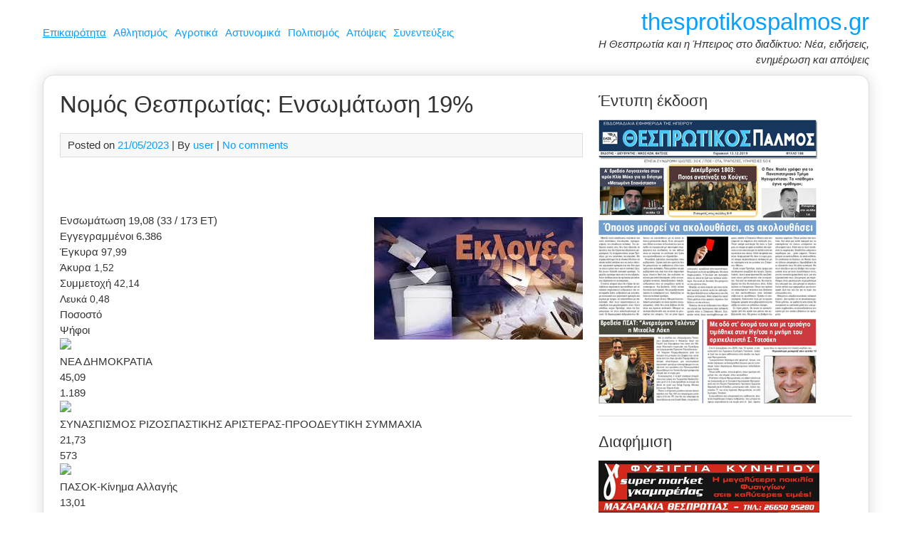

--- FILE ---
content_type: text/html; charset=UTF-8
request_url: https://www.thesprotikospalmos.gr/nomos-thesprotias-ensomatosi-19/
body_size: 18364
content:
<!DOCTYPE html><html dir="ltr" lang="el" prefix="og: https://ogp.me/ns#"><head><meta charset="UTF-8"><meta name="viewport" content="width=device-width, initial-scale=1"><link rel="profile" href="https://gmpg.org/xfn/11"><title>Νομός Θεσπρωτίας: Ενσωμάτωση 19% | thesprotikospalmos.gr</title><style>img:is([sizes="auto" i], [sizes^="auto," i]) { contain-intrinsic-size: 3000px 1500px }</style><meta name="description" content="Ενσωμάτωση 19,08 (33 / 173 ΕΤ) Εγγεγραμμένοι 6.386 Έγκυρα 97,99 Άκυρα 1,52 Συμμετοχή 42,14 Λευκά 0,48 Ποσοστό Ψήφοι ΝΕΑ ΔΗΜΟΚΡΑΤΙΑ 45,09 1.189 ΣΥΝΑΣΠΙΣΜΟΣ ΡΙΖΟΣΠΑΣΤΙΚΗΣ ΑΡΙΣΤΕΡΑΣ-ΠΡΟΟΔΕΥΤΙΚΗ ΣΥΜΜΑΧΙΑ 21,73 573 ΠΑΣΟΚ-Κίνημα Αλλαγής 13,01 343 ΚΟΜΜΟΥΝΙΣΤΙΚΟ ΚΟΜΜΑ ΕΛΛΑΔΑΣ 5,54 146 ΕΛΛΗΝΙΚΗ ΛΥΣΗ - ΚΥΡΙΑΚΟΣ ΒΕΛΟΠΟΥΛΟΣ 3,19 84 ΠΛΕΥΣΗ ΕΛΕΥΘΕΡΙΑΣ - ΖΩΗ ΚΩΝΣΤΑΝΤΟΠΟΥΛΟΥ 1,78 47 ΜέΡΑ25-ΣΥΜΜΑΧΙΑ ΓΙΑ ΤΗ ΡΗΞΗ 1,59 42 ΝΙΚΗ" /><meta name="robots" content="max-image-preview:large" /><meta name="author" content="user"/><link rel="canonical" href="https://www.thesprotikospalmos.gr/nomos-thesprotias-ensomatosi-19/" /><meta name="generator" content="All in One SEO (AIOSEO) 4.9.3" /><meta property="og:locale" content="el_GR" /><meta property="og:site_name" content="thesprotikospalmos.gr | Η Θεσπρωτία και η Ήπειρος στο διαδίκτυο: Νέα, ειδήσεις, ενημέρωση και απόψεις" /><meta property="og:type" content="article" /><meta property="og:title" content="Νομός Θεσπρωτίας: Ενσωμάτωση 19% | thesprotikospalmos.gr" /><meta property="og:description" content="Ενσωμάτωση 19,08 (33 / 173 ΕΤ) Εγγεγραμμένοι 6.386 Έγκυρα 97,99 Άκυρα 1,52 Συμμετοχή 42,14 Λευκά 0,48 Ποσοστό Ψήφοι ΝΕΑ ΔΗΜΟΚΡΑΤΙΑ 45,09 1.189 ΣΥΝΑΣΠΙΣΜΟΣ ΡΙΖΟΣΠΑΣΤΙΚΗΣ ΑΡΙΣΤΕΡΑΣ-ΠΡΟΟΔΕΥΤΙΚΗ ΣΥΜΜΑΧΙΑ 21,73 573 ΠΑΣΟΚ-Κίνημα Αλλαγής 13,01 343 ΚΟΜΜΟΥΝΙΣΤΙΚΟ ΚΟΜΜΑ ΕΛΛΑΔΑΣ 5,54 146 ΕΛΛΗΝΙΚΗ ΛΥΣΗ - ΚΥΡΙΑΚΟΣ ΒΕΛΟΠΟΥΛΟΣ 3,19 84 ΠΛΕΥΣΗ ΕΛΕΥΘΕΡΙΑΣ - ΖΩΗ ΚΩΝΣΤΑΝΤΟΠΟΥΛΟΥ 1,78 47 ΜέΡΑ25-ΣΥΜΜΑΧΙΑ ΓΙΑ ΤΗ ΡΗΞΗ 1,59 42 ΝΙΚΗ" /><meta property="og:url" content="https://www.thesprotikospalmos.gr/nomos-thesprotias-ensomatosi-19/" /><meta property="article:published_time" content="2023-05-21T17:04:23+00:00" /><meta property="article:modified_time" content="2023-05-21T17:04:23+00:00" /><meta name="twitter:card" content="summary" /><meta name="twitter:title" content="Νομός Θεσπρωτίας: Ενσωμάτωση 19% | thesprotikospalmos.gr" /><meta name="twitter:description" content="Ενσωμάτωση 19,08 (33 / 173 ΕΤ) Εγγεγραμμένοι 6.386 Έγκυρα 97,99 Άκυρα 1,52 Συμμετοχή 42,14 Λευκά 0,48 Ποσοστό Ψήφοι ΝΕΑ ΔΗΜΟΚΡΑΤΙΑ 45,09 1.189 ΣΥΝΑΣΠΙΣΜΟΣ ΡΙΖΟΣΠΑΣΤΙΚΗΣ ΑΡΙΣΤΕΡΑΣ-ΠΡΟΟΔΕΥΤΙΚΗ ΣΥΜΜΑΧΙΑ 21,73 573 ΠΑΣΟΚ-Κίνημα Αλλαγής 13,01 343 ΚΟΜΜΟΥΝΙΣΤΙΚΟ ΚΟΜΜΑ ΕΛΛΑΔΑΣ 5,54 146 ΕΛΛΗΝΙΚΗ ΛΥΣΗ - ΚΥΡΙΑΚΟΣ ΒΕΛΟΠΟΥΛΟΣ 3,19 84 ΠΛΕΥΣΗ ΕΛΕΥΘΕΡΙΑΣ - ΖΩΗ ΚΩΝΣΤΑΝΤΟΠΟΥΛΟΥ 1,78 47 ΜέΡΑ25-ΣΥΜΜΑΧΙΑ ΓΙΑ ΤΗ ΡΗΞΗ 1,59 42 ΝΙΚΗ" /> <script type="application/ld+json" class="aioseo-schema">{"@context":"https:\/\/schema.org","@graph":[{"@type":"Article","@id":"https:\/\/www.thesprotikospalmos.gr\/nomos-thesprotias-ensomatosi-19\/#article","name":"\u039d\u03bf\u03bc\u03cc\u03c2 \u0398\u03b5\u03c3\u03c0\u03c1\u03c9\u03c4\u03af\u03b1\u03c2: \u0395\u03bd\u03c3\u03c9\u03bc\u03ac\u03c4\u03c9\u03c3\u03b7 19% | thesprotikospalmos.gr","headline":"\u039d\u03bf\u03bc\u03cc\u03c2 \u0398\u03b5\u03c3\u03c0\u03c1\u03c9\u03c4\u03af\u03b1\u03c2: \u0395\u03bd\u03c3\u03c9\u03bc\u03ac\u03c4\u03c9\u03c3\u03b7 19%","author":{"@id":"https:\/\/www.thesprotikospalmos.gr\/author\/user\/#author"},"publisher":{"@id":"https:\/\/www.thesprotikospalmos.gr\/#organization"},"image":{"@type":"ImageObject","url":"https:\/\/www.thesprotikospalmos.gr\/wp-content\/uploads\/2023\/05\/ekl.jpg","width":293,"height":172},"datePublished":"2023-05-21T17:04:23+00:00","dateModified":"2023-05-21T17:04:23+00:00","inLanguage":"el","mainEntityOfPage":{"@id":"https:\/\/www.thesprotikospalmos.gr\/nomos-thesprotias-ensomatosi-19\/#webpage"},"isPartOf":{"@id":"https:\/\/www.thesprotikospalmos.gr\/nomos-thesprotias-ensomatosi-19\/#webpage"},"articleSection":"\u0395\u03c0\u03b9\u03ba\u03b1\u03b9\u03c1\u03cc\u03c4\u03b7\u03c4\u03b1, \u03a0\u03bf\u03bb\u03b9\u03c4\u03b9\u03ba\u03ae"},{"@type":"BreadcrumbList","@id":"https:\/\/www.thesprotikospalmos.gr\/nomos-thesprotias-ensomatosi-19\/#breadcrumblist","itemListElement":[{"@type":"ListItem","@id":"https:\/\/www.thesprotikospalmos.gr#listItem","position":1,"name":"Home","item":"https:\/\/www.thesprotikospalmos.gr","nextItem":{"@type":"ListItem","@id":"https:\/\/www.thesprotikospalmos.gr\/category\/epikairotita\/#listItem","name":"\u0395\u03c0\u03b9\u03ba\u03b1\u03b9\u03c1\u03cc\u03c4\u03b7\u03c4\u03b1"}},{"@type":"ListItem","@id":"https:\/\/www.thesprotikospalmos.gr\/category\/epikairotita\/#listItem","position":2,"name":"\u0395\u03c0\u03b9\u03ba\u03b1\u03b9\u03c1\u03cc\u03c4\u03b7\u03c4\u03b1","item":"https:\/\/www.thesprotikospalmos.gr\/category\/epikairotita\/","nextItem":{"@type":"ListItem","@id":"https:\/\/www.thesprotikospalmos.gr\/nomos-thesprotias-ensomatosi-19\/#listItem","name":"\u039d\u03bf\u03bc\u03cc\u03c2 \u0398\u03b5\u03c3\u03c0\u03c1\u03c9\u03c4\u03af\u03b1\u03c2: \u0395\u03bd\u03c3\u03c9\u03bc\u03ac\u03c4\u03c9\u03c3\u03b7 19%"},"previousItem":{"@type":"ListItem","@id":"https:\/\/www.thesprotikospalmos.gr#listItem","name":"Home"}},{"@type":"ListItem","@id":"https:\/\/www.thesprotikospalmos.gr\/nomos-thesprotias-ensomatosi-19\/#listItem","position":3,"name":"\u039d\u03bf\u03bc\u03cc\u03c2 \u0398\u03b5\u03c3\u03c0\u03c1\u03c9\u03c4\u03af\u03b1\u03c2: \u0395\u03bd\u03c3\u03c9\u03bc\u03ac\u03c4\u03c9\u03c3\u03b7 19%","previousItem":{"@type":"ListItem","@id":"https:\/\/www.thesprotikospalmos.gr\/category\/epikairotita\/#listItem","name":"\u0395\u03c0\u03b9\u03ba\u03b1\u03b9\u03c1\u03cc\u03c4\u03b7\u03c4\u03b1"}}]},{"@type":"Organization","@id":"https:\/\/www.thesprotikospalmos.gr\/#organization","name":"thesprotikospalmos.gr","description":"\u0397 \u0398\u03b5\u03c3\u03c0\u03c1\u03c9\u03c4\u03af\u03b1 \u03ba\u03b1\u03b9 \u03b7 \u0389\u03c0\u03b5\u03b9\u03c1\u03bf\u03c2 \u03c3\u03c4\u03bf \u03b4\u03b9\u03b1\u03b4\u03af\u03ba\u03c4\u03c5\u03bf: \u039d\u03ad\u03b1, \u03b5\u03b9\u03b4\u03ae\u03c3\u03b5\u03b9\u03c2, \u03b5\u03bd\u03b7\u03bc\u03ad\u03c1\u03c9\u03c3\u03b7 \u03ba\u03b1\u03b9 \u03b1\u03c0\u03cc\u03c8\u03b5\u03b9\u03c2","url":"https:\/\/www.thesprotikospalmos.gr\/"},{"@type":"Person","@id":"https:\/\/www.thesprotikospalmos.gr\/author\/user\/#author","url":"https:\/\/www.thesprotikospalmos.gr\/author\/user\/","name":"user"},{"@type":"WebPage","@id":"https:\/\/www.thesprotikospalmos.gr\/nomos-thesprotias-ensomatosi-19\/#webpage","url":"https:\/\/www.thesprotikospalmos.gr\/nomos-thesprotias-ensomatosi-19\/","name":"\u039d\u03bf\u03bc\u03cc\u03c2 \u0398\u03b5\u03c3\u03c0\u03c1\u03c9\u03c4\u03af\u03b1\u03c2: \u0395\u03bd\u03c3\u03c9\u03bc\u03ac\u03c4\u03c9\u03c3\u03b7 19% | thesprotikospalmos.gr","description":"\u0395\u03bd\u03c3\u03c9\u03bc\u03ac\u03c4\u03c9\u03c3\u03b7 19,08 (33 \/ 173 \u0395\u03a4) \u0395\u03b3\u03b3\u03b5\u03b3\u03c1\u03b1\u03bc\u03bc\u03ad\u03bd\u03bf\u03b9 6.386 \u0388\u03b3\u03ba\u03c5\u03c1\u03b1 97,99 \u0386\u03ba\u03c5\u03c1\u03b1 1,52 \u03a3\u03c5\u03bc\u03bc\u03b5\u03c4\u03bf\u03c7\u03ae 42,14 \u039b\u03b5\u03c5\u03ba\u03ac 0,48 \u03a0\u03bf\u03c3\u03bf\u03c3\u03c4\u03cc \u03a8\u03ae\u03c6\u03bf\u03b9 \u039d\u0395\u0391 \u0394\u0397\u039c\u039f\u039a\u03a1\u0391\u03a4\u0399\u0391 45,09 1.189 \u03a3\u03a5\u039d\u0391\u03a3\u03a0\u0399\u03a3\u039c\u039f\u03a3 \u03a1\u0399\u0396\u039f\u03a3\u03a0\u0391\u03a3\u03a4\u0399\u039a\u0397\u03a3 \u0391\u03a1\u0399\u03a3\u03a4\u0395\u03a1\u0391\u03a3-\u03a0\u03a1\u039f\u039f\u0394\u0395\u03a5\u03a4\u0399\u039a\u0397 \u03a3\u03a5\u039c\u039c\u0391\u03a7\u0399\u0391 21,73 573 \u03a0\u0391\u03a3\u039f\u039a-\u039a\u03af\u03bd\u03b7\u03bc\u03b1 \u0391\u03bb\u03bb\u03b1\u03b3\u03ae\u03c2 13,01 343 \u039a\u039f\u039c\u039c\u039f\u03a5\u039d\u0399\u03a3\u03a4\u0399\u039a\u039f \u039a\u039f\u039c\u039c\u0391 \u0395\u039b\u039b\u0391\u0394\u0391\u03a3 5,54 146 \u0395\u039b\u039b\u0397\u039d\u0399\u039a\u0397 \u039b\u03a5\u03a3\u0397 - \u039a\u03a5\u03a1\u0399\u0391\u039a\u039f\u03a3 \u0392\u0395\u039b\u039f\u03a0\u039f\u03a5\u039b\u039f\u03a3 3,19 84 \u03a0\u039b\u0395\u03a5\u03a3\u0397 \u0395\u039b\u0395\u03a5\u0398\u0395\u03a1\u0399\u0391\u03a3 - \u0396\u03a9\u0397 \u039a\u03a9\u039d\u03a3\u03a4\u0391\u039d\u03a4\u039f\u03a0\u039f\u03a5\u039b\u039f\u03a5 1,78 47 \u039c\u03ad\u03a1\u039125-\u03a3\u03a5\u039c\u039c\u0391\u03a7\u0399\u0391 \u0393\u0399\u0391 \u03a4\u0397 \u03a1\u0397\u039e\u0397 1,59 42 \u039d\u0399\u039a\u0397","inLanguage":"el","isPartOf":{"@id":"https:\/\/www.thesprotikospalmos.gr\/#website"},"breadcrumb":{"@id":"https:\/\/www.thesprotikospalmos.gr\/nomos-thesprotias-ensomatosi-19\/#breadcrumblist"},"author":{"@id":"https:\/\/www.thesprotikospalmos.gr\/author\/user\/#author"},"creator":{"@id":"https:\/\/www.thesprotikospalmos.gr\/author\/user\/#author"},"image":{"@type":"ImageObject","url":"https:\/\/www.thesprotikospalmos.gr\/wp-content\/uploads\/2023\/05\/ekl.jpg","@id":"https:\/\/www.thesprotikospalmos.gr\/nomos-thesprotias-ensomatosi-19\/#mainImage","width":293,"height":172},"primaryImageOfPage":{"@id":"https:\/\/www.thesprotikospalmos.gr\/nomos-thesprotias-ensomatosi-19\/#mainImage"},"datePublished":"2023-05-21T17:04:23+00:00","dateModified":"2023-05-21T17:04:23+00:00"},{"@type":"WebSite","@id":"https:\/\/www.thesprotikospalmos.gr\/#website","url":"https:\/\/www.thesprotikospalmos.gr\/","name":"thesprotikospalmos.gr","description":"\u0397 \u0398\u03b5\u03c3\u03c0\u03c1\u03c9\u03c4\u03af\u03b1 \u03ba\u03b1\u03b9 \u03b7 \u0389\u03c0\u03b5\u03b9\u03c1\u03bf\u03c2 \u03c3\u03c4\u03bf \u03b4\u03b9\u03b1\u03b4\u03af\u03ba\u03c4\u03c5\u03bf: \u039d\u03ad\u03b1, \u03b5\u03b9\u03b4\u03ae\u03c3\u03b5\u03b9\u03c2, \u03b5\u03bd\u03b7\u03bc\u03ad\u03c1\u03c9\u03c3\u03b7 \u03ba\u03b1\u03b9 \u03b1\u03c0\u03cc\u03c8\u03b5\u03b9\u03c2","inLanguage":"el","publisher":{"@id":"https:\/\/www.thesprotikospalmos.gr\/#organization"}}]}</script> <link rel="dns-prefetch" href="https://static.hupso.com/share/js/counters.js"><link rel="preconnect" href="https://static.hupso.com/share/js/counters.js"><link rel="preload" href="https://static.hupso.com/share/js/counters.js"><meta property="og:image" content="https://www.thesprotikospalmos.gr/wp-content/uploads/2023/05/ekl.jpg"/><link rel="alternate" type="application/rss+xml" title="Ροή RSS &raquo; thesprotikospalmos.gr" href="https://www.thesprotikospalmos.gr/feed/" /><link rel="alternate" type="application/rss+xml" title="Ροή Σχολίων &raquo; thesprotikospalmos.gr" href="https://www.thesprotikospalmos.gr/comments/feed/" /> <script type="text/javascript" id="wpp-js" src="https://www.thesprotikospalmos.gr/wp-content/plugins/wordpress-popular-posts/assets/js/wpp.min.js?ver=7.3.3" data-sampling="0" data-sampling-rate="100" data-api-url="https://www.thesprotikospalmos.gr/wp-json/wordpress-popular-posts" data-post-id="120521" data-token="d64db5d711" data-lang="0" data-debug="0"></script> <link rel="alternate" type="application/rss+xml" title="Ροή Σχολίων thesprotikospalmos.gr &raquo; Νομός Θεσπρωτίας: Ενσωμάτωση 19%" href="https://www.thesprotikospalmos.gr/nomos-thesprotias-ensomatosi-19/feed/" /> <script defer src="[data-uri]"></script> <style id='wp-emoji-styles-inline-css' type='text/css'>img.wp-smiley, img.emoji {
		display: inline !important;
		border: none !important;
		box-shadow: none !important;
		height: 1em !important;
		width: 1em !important;
		margin: 0 0.07em !important;
		vertical-align: -0.1em !important;
		background: none !important;
		padding: 0 !important;
	}</style><link rel='stylesheet' id='wp-block-library-css' href='https://www.thesprotikospalmos.gr/wp-includes/css/dist/block-library/style.min.css?ver=6083a6ac4425abd6f7b695ff995aebeb' type='text/css' media='all' /><style id='classic-theme-styles-inline-css' type='text/css'>/*! This file is auto-generated */
.wp-block-button__link{color:#fff;background-color:#32373c;border-radius:9999px;box-shadow:none;text-decoration:none;padding:calc(.667em + 2px) calc(1.333em + 2px);font-size:1.125em}.wp-block-file__button{background:#32373c;color:#fff;text-decoration:none}</style><link rel='stylesheet' id='aioseo/css/src/vue/standalone/blocks/table-of-contents/global.scss-css' href='https://www.thesprotikospalmos.gr/wp-content/cache/autoptimize/css/autoptimize_single_8aeaa129c1f80e6e5dbaa329351d1482.css?ver=4.9.3' type='text/css' media='all' /><style id='global-styles-inline-css' type='text/css'>:root{--wp--preset--aspect-ratio--square: 1;--wp--preset--aspect-ratio--4-3: 4/3;--wp--preset--aspect-ratio--3-4: 3/4;--wp--preset--aspect-ratio--3-2: 3/2;--wp--preset--aspect-ratio--2-3: 2/3;--wp--preset--aspect-ratio--16-9: 16/9;--wp--preset--aspect-ratio--9-16: 9/16;--wp--preset--color--black: #000000;--wp--preset--color--cyan-bluish-gray: #abb8c3;--wp--preset--color--white: #ffffff;--wp--preset--color--pale-pink: #f78da7;--wp--preset--color--vivid-red: #cf2e2e;--wp--preset--color--luminous-vivid-orange: #ff6900;--wp--preset--color--luminous-vivid-amber: #fcb900;--wp--preset--color--light-green-cyan: #7bdcb5;--wp--preset--color--vivid-green-cyan: #00d084;--wp--preset--color--pale-cyan-blue: #8ed1fc;--wp--preset--color--vivid-cyan-blue: #0693e3;--wp--preset--color--vivid-purple: #9b51e0;--wp--preset--gradient--vivid-cyan-blue-to-vivid-purple: linear-gradient(135deg,rgba(6,147,227,1) 0%,rgb(155,81,224) 100%);--wp--preset--gradient--light-green-cyan-to-vivid-green-cyan: linear-gradient(135deg,rgb(122,220,180) 0%,rgb(0,208,130) 100%);--wp--preset--gradient--luminous-vivid-amber-to-luminous-vivid-orange: linear-gradient(135deg,rgba(252,185,0,1) 0%,rgba(255,105,0,1) 100%);--wp--preset--gradient--luminous-vivid-orange-to-vivid-red: linear-gradient(135deg,rgba(255,105,0,1) 0%,rgb(207,46,46) 100%);--wp--preset--gradient--very-light-gray-to-cyan-bluish-gray: linear-gradient(135deg,rgb(238,238,238) 0%,rgb(169,184,195) 100%);--wp--preset--gradient--cool-to-warm-spectrum: linear-gradient(135deg,rgb(74,234,220) 0%,rgb(151,120,209) 20%,rgb(207,42,186) 40%,rgb(238,44,130) 60%,rgb(251,105,98) 80%,rgb(254,248,76) 100%);--wp--preset--gradient--blush-light-purple: linear-gradient(135deg,rgb(255,206,236) 0%,rgb(152,150,240) 100%);--wp--preset--gradient--blush-bordeaux: linear-gradient(135deg,rgb(254,205,165) 0%,rgb(254,45,45) 50%,rgb(107,0,62) 100%);--wp--preset--gradient--luminous-dusk: linear-gradient(135deg,rgb(255,203,112) 0%,rgb(199,81,192) 50%,rgb(65,88,208) 100%);--wp--preset--gradient--pale-ocean: linear-gradient(135deg,rgb(255,245,203) 0%,rgb(182,227,212) 50%,rgb(51,167,181) 100%);--wp--preset--gradient--electric-grass: linear-gradient(135deg,rgb(202,248,128) 0%,rgb(113,206,126) 100%);--wp--preset--gradient--midnight: linear-gradient(135deg,rgb(2,3,129) 0%,rgb(40,116,252) 100%);--wp--preset--font-size--small: 13px;--wp--preset--font-size--medium: 20px;--wp--preset--font-size--large: 36px;--wp--preset--font-size--x-large: 42px;--wp--preset--spacing--20: 0.44rem;--wp--preset--spacing--30: 0.67rem;--wp--preset--spacing--40: 1rem;--wp--preset--spacing--50: 1.5rem;--wp--preset--spacing--60: 2.25rem;--wp--preset--spacing--70: 3.38rem;--wp--preset--spacing--80: 5.06rem;--wp--preset--shadow--natural: 6px 6px 9px rgba(0, 0, 0, 0.2);--wp--preset--shadow--deep: 12px 12px 50px rgba(0, 0, 0, 0.4);--wp--preset--shadow--sharp: 6px 6px 0px rgba(0, 0, 0, 0.2);--wp--preset--shadow--outlined: 6px 6px 0px -3px rgba(255, 255, 255, 1), 6px 6px rgba(0, 0, 0, 1);--wp--preset--shadow--crisp: 6px 6px 0px rgba(0, 0, 0, 1);}:where(.is-layout-flex){gap: 0.5em;}:where(.is-layout-grid){gap: 0.5em;}body .is-layout-flex{display: flex;}.is-layout-flex{flex-wrap: wrap;align-items: center;}.is-layout-flex > :is(*, div){margin: 0;}body .is-layout-grid{display: grid;}.is-layout-grid > :is(*, div){margin: 0;}:where(.wp-block-columns.is-layout-flex){gap: 2em;}:where(.wp-block-columns.is-layout-grid){gap: 2em;}:where(.wp-block-post-template.is-layout-flex){gap: 1.25em;}:where(.wp-block-post-template.is-layout-grid){gap: 1.25em;}.has-black-color{color: var(--wp--preset--color--black) !important;}.has-cyan-bluish-gray-color{color: var(--wp--preset--color--cyan-bluish-gray) !important;}.has-white-color{color: var(--wp--preset--color--white) !important;}.has-pale-pink-color{color: var(--wp--preset--color--pale-pink) !important;}.has-vivid-red-color{color: var(--wp--preset--color--vivid-red) !important;}.has-luminous-vivid-orange-color{color: var(--wp--preset--color--luminous-vivid-orange) !important;}.has-luminous-vivid-amber-color{color: var(--wp--preset--color--luminous-vivid-amber) !important;}.has-light-green-cyan-color{color: var(--wp--preset--color--light-green-cyan) !important;}.has-vivid-green-cyan-color{color: var(--wp--preset--color--vivid-green-cyan) !important;}.has-pale-cyan-blue-color{color: var(--wp--preset--color--pale-cyan-blue) !important;}.has-vivid-cyan-blue-color{color: var(--wp--preset--color--vivid-cyan-blue) !important;}.has-vivid-purple-color{color: var(--wp--preset--color--vivid-purple) !important;}.has-black-background-color{background-color: var(--wp--preset--color--black) !important;}.has-cyan-bluish-gray-background-color{background-color: var(--wp--preset--color--cyan-bluish-gray) !important;}.has-white-background-color{background-color: var(--wp--preset--color--white) !important;}.has-pale-pink-background-color{background-color: var(--wp--preset--color--pale-pink) !important;}.has-vivid-red-background-color{background-color: var(--wp--preset--color--vivid-red) !important;}.has-luminous-vivid-orange-background-color{background-color: var(--wp--preset--color--luminous-vivid-orange) !important;}.has-luminous-vivid-amber-background-color{background-color: var(--wp--preset--color--luminous-vivid-amber) !important;}.has-light-green-cyan-background-color{background-color: var(--wp--preset--color--light-green-cyan) !important;}.has-vivid-green-cyan-background-color{background-color: var(--wp--preset--color--vivid-green-cyan) !important;}.has-pale-cyan-blue-background-color{background-color: var(--wp--preset--color--pale-cyan-blue) !important;}.has-vivid-cyan-blue-background-color{background-color: var(--wp--preset--color--vivid-cyan-blue) !important;}.has-vivid-purple-background-color{background-color: var(--wp--preset--color--vivid-purple) !important;}.has-black-border-color{border-color: var(--wp--preset--color--black) !important;}.has-cyan-bluish-gray-border-color{border-color: var(--wp--preset--color--cyan-bluish-gray) !important;}.has-white-border-color{border-color: var(--wp--preset--color--white) !important;}.has-pale-pink-border-color{border-color: var(--wp--preset--color--pale-pink) !important;}.has-vivid-red-border-color{border-color: var(--wp--preset--color--vivid-red) !important;}.has-luminous-vivid-orange-border-color{border-color: var(--wp--preset--color--luminous-vivid-orange) !important;}.has-luminous-vivid-amber-border-color{border-color: var(--wp--preset--color--luminous-vivid-amber) !important;}.has-light-green-cyan-border-color{border-color: var(--wp--preset--color--light-green-cyan) !important;}.has-vivid-green-cyan-border-color{border-color: var(--wp--preset--color--vivid-green-cyan) !important;}.has-pale-cyan-blue-border-color{border-color: var(--wp--preset--color--pale-cyan-blue) !important;}.has-vivid-cyan-blue-border-color{border-color: var(--wp--preset--color--vivid-cyan-blue) !important;}.has-vivid-purple-border-color{border-color: var(--wp--preset--color--vivid-purple) !important;}.has-vivid-cyan-blue-to-vivid-purple-gradient-background{background: var(--wp--preset--gradient--vivid-cyan-blue-to-vivid-purple) !important;}.has-light-green-cyan-to-vivid-green-cyan-gradient-background{background: var(--wp--preset--gradient--light-green-cyan-to-vivid-green-cyan) !important;}.has-luminous-vivid-amber-to-luminous-vivid-orange-gradient-background{background: var(--wp--preset--gradient--luminous-vivid-amber-to-luminous-vivid-orange) !important;}.has-luminous-vivid-orange-to-vivid-red-gradient-background{background: var(--wp--preset--gradient--luminous-vivid-orange-to-vivid-red) !important;}.has-very-light-gray-to-cyan-bluish-gray-gradient-background{background: var(--wp--preset--gradient--very-light-gray-to-cyan-bluish-gray) !important;}.has-cool-to-warm-spectrum-gradient-background{background: var(--wp--preset--gradient--cool-to-warm-spectrum) !important;}.has-blush-light-purple-gradient-background{background: var(--wp--preset--gradient--blush-light-purple) !important;}.has-blush-bordeaux-gradient-background{background: var(--wp--preset--gradient--blush-bordeaux) !important;}.has-luminous-dusk-gradient-background{background: var(--wp--preset--gradient--luminous-dusk) !important;}.has-pale-ocean-gradient-background{background: var(--wp--preset--gradient--pale-ocean) !important;}.has-electric-grass-gradient-background{background: var(--wp--preset--gradient--electric-grass) !important;}.has-midnight-gradient-background{background: var(--wp--preset--gradient--midnight) !important;}.has-small-font-size{font-size: var(--wp--preset--font-size--small) !important;}.has-medium-font-size{font-size: var(--wp--preset--font-size--medium) !important;}.has-large-font-size{font-size: var(--wp--preset--font-size--large) !important;}.has-x-large-font-size{font-size: var(--wp--preset--font-size--x-large) !important;}
:where(.wp-block-post-template.is-layout-flex){gap: 1.25em;}:where(.wp-block-post-template.is-layout-grid){gap: 1.25em;}
:where(.wp-block-columns.is-layout-flex){gap: 2em;}:where(.wp-block-columns.is-layout-grid){gap: 2em;}
:root :where(.wp-block-pullquote){font-size: 1.5em;line-height: 1.6;}</style><link rel='stylesheet' id='hupso_css-css' href='https://www.thesprotikospalmos.gr/wp-content/cache/autoptimize/css/autoptimize_single_9a57d029e8f0e3cef317034a7c341d4d.css?ver=6083a6ac4425abd6f7b695ff995aebeb' type='text/css' media='all' /><link rel='stylesheet' id='responsive-lightbox-nivo_lightbox-css-css' href='https://www.thesprotikospalmos.gr/wp-content/cache/autoptimize/css/autoptimize_single_675d2afa6a4b1e3d9a20d2d323dc946c.css?ver=6083a6ac4425abd6f7b695ff995aebeb' type='text/css' media='all' /><link rel='stylesheet' id='responsive-lightbox-nivo_lightbox-css-d-css' href='https://www.thesprotikospalmos.gr/wp-content/cache/autoptimize/css/autoptimize_single_fe333f7511162df9f83a7aaddcfc70eb.css?ver=6083a6ac4425abd6f7b695ff995aebeb' type='text/css' media='all' /><link rel='stylesheet' id='wordpress-popular-posts-css-css' href='https://www.thesprotikospalmos.gr/wp-content/cache/autoptimize/css/autoptimize_single_c45f68fb3fc3a1b08f93a0827ea4b067.css?ver=7.3.3' type='text/css' media='all' /><link rel='stylesheet' id='medical-style-css' href='https://www.thesprotikospalmos.gr/wp-content/cache/autoptimize/css/autoptimize_single_4af0c59375100c7497550b1898ec94e8.css?ver=6083a6ac4425abd6f7b695ff995aebeb' type='text/css' media='all' /><style id='akismet-widget-style-inline-css' type='text/css'>.a-stats {
				--akismet-color-mid-green: #357b49;
				--akismet-color-white: #fff;
				--akismet-color-light-grey: #f6f7f7;

				max-width: 350px;
				width: auto;
			}

			.a-stats * {
				all: unset;
				box-sizing: border-box;
			}

			.a-stats strong {
				font-weight: 600;
			}

			.a-stats a.a-stats__link,
			.a-stats a.a-stats__link:visited,
			.a-stats a.a-stats__link:active {
				background: var(--akismet-color-mid-green);
				border: none;
				box-shadow: none;
				border-radius: 8px;
				color: var(--akismet-color-white);
				cursor: pointer;
				display: block;
				font-family: -apple-system, BlinkMacSystemFont, 'Segoe UI', 'Roboto', 'Oxygen-Sans', 'Ubuntu', 'Cantarell', 'Helvetica Neue', sans-serif;
				font-weight: 500;
				padding: 12px;
				text-align: center;
				text-decoration: none;
				transition: all 0.2s ease;
			}

			/* Extra specificity to deal with TwentyTwentyOne focus style */
			.widget .a-stats a.a-stats__link:focus {
				background: var(--akismet-color-mid-green);
				color: var(--akismet-color-white);
				text-decoration: none;
			}

			.a-stats a.a-stats__link:hover {
				filter: brightness(110%);
				box-shadow: 0 4px 12px rgba(0, 0, 0, 0.06), 0 0 2px rgba(0, 0, 0, 0.16);
			}

			.a-stats .count {
				color: var(--akismet-color-white);
				display: block;
				font-size: 1.5em;
				line-height: 1.4;
				padding: 0 13px;
				white-space: nowrap;
			}</style> <script type="text/javascript" src="https://www.thesprotikospalmos.gr/wp-includes/js/jquery/jquery.min.js?ver=3.7.1" id="jquery-core-js"></script> <script defer type="text/javascript" src="https://www.thesprotikospalmos.gr/wp-includes/js/jquery/jquery-migrate.min.js?ver=3.4.1" id="jquery-migrate-js"></script> <script defer type="text/javascript" src="https://www.thesprotikospalmos.gr/wp-content/plugins/responsive-lightbox-lite/assets/nivo-lightbox/nivo-lightbox.min.js?ver=6083a6ac4425abd6f7b695ff995aebeb" id="responsive-lightbox-nivo_lightbox-js"></script> <script defer id="responsive-lightbox-lite-script-js-extra" src="[data-uri]"></script> <script defer type="text/javascript" src="https://www.thesprotikospalmos.gr/wp-content/cache/autoptimize/js/autoptimize_single_8af233e3130a49d0c392f19d10ecc79b.js?ver=6083a6ac4425abd6f7b695ff995aebeb" id="responsive-lightbox-lite-script-js"></script> <script defer type="text/javascript" src="https://www.thesprotikospalmos.gr/wp-content/cache/autoptimize/js/autoptimize_single_586376595a67a7d019b0c272021c95a3.js?ver=6083a6ac4425abd6f7b695ff995aebeb" id="medical-nav-js"></script> <link rel="https://api.w.org/" href="https://www.thesprotikospalmos.gr/wp-json/" /><link rel="alternate" title="JSON" type="application/json" href="https://www.thesprotikospalmos.gr/wp-json/wp/v2/posts/120521" /><link rel="EditURI" type="application/rsd+xml" title="RSD" href="https://www.thesprotikospalmos.gr/xmlrpc.php?rsd" /><link rel='shortlink' href='https://www.thesprotikospalmos.gr/?p=120521' /><link rel="alternate" title="oEmbed (JSON)" type="application/json+oembed" href="https://www.thesprotikospalmos.gr/wp-json/oembed/1.0/embed?url=https%3A%2F%2Fwww.thesprotikospalmos.gr%2Fnomos-thesprotias-ensomatosi-19%2F" /><link rel="alternate" title="oEmbed (XML)" type="text/xml+oembed" href="https://www.thesprotikospalmos.gr/wp-json/oembed/1.0/embed?url=https%3A%2F%2Fwww.thesprotikospalmos.gr%2Fnomos-thesprotias-ensomatosi-19%2F&#038;format=xml" /><style id="wpp-loading-animation-styles">@-webkit-keyframes bgslide{from{background-position-x:0}to{background-position-x:-200%}}@keyframes bgslide{from{background-position-x:0}to{background-position-x:-200%}}.wpp-widget-block-placeholder,.wpp-shortcode-placeholder{margin:0 auto;width:60px;height:3px;background:#dd3737;background:linear-gradient(90deg,#dd3737 0%,#571313 10%,#dd3737 100%);background-size:200% auto;border-radius:3px;-webkit-animation:bgslide 1s infinite linear;animation:bgslide 1s infinite linear}</style></head><body class="wp-singular post-template-default single single-post postid-120521 single-format-standard wp-theme-medical"><div id="container"> <a class="skip-link screen-reader-text" href="#content">Skip to content</a><div id="header-first"><div class="logo"><h1 class="site-title"><a href="https://www.thesprotikospalmos.gr/" title="thesprotikospalmos.gr">thesprotikospalmos.gr</a></h1><div class="site-tagline">Η Θεσπρωτία και η Ήπειρος στο διαδίκτυο: Νέα, ειδήσεις, ενημέρωση και απόψεις</div></div><div class="nav-head"><ul id="menu-main" class="menu"><li id="menu-item-5" class="menu-item menu-item-type-taxonomy menu-item-object-category current-post-ancestor current-menu-parent current-post-parent menu-item-has-children menu-item-5"><a href="https://www.thesprotikospalmos.gr/category/epikairotita/">Επικαιρότητα</a><ul class="sub-menu"><li id="menu-item-9" class="menu-item menu-item-type-taxonomy menu-item-object-category menu-item-9"><a href="https://www.thesprotikospalmos.gr/category/autodioikisi/">Αυτοδιοίκηση</a></li></ul></li><li id="menu-item-6" class="menu-item menu-item-type-taxonomy menu-item-object-category menu-item-6"><a href="https://www.thesprotikospalmos.gr/category/athlitismos/">Αθλητισμός</a></li><li id="menu-item-2260" class="menu-item menu-item-type-taxonomy menu-item-object-category menu-item-2260"><a href="https://www.thesprotikospalmos.gr/category/agrotika/">Αγροτικά</a></li><li id="menu-item-8" class="menu-item menu-item-type-taxonomy menu-item-object-category menu-item-8"><a href="https://www.thesprotikospalmos.gr/category/astynomika/">Αστυνομικά</a></li><li id="menu-item-13" class="menu-item menu-item-type-taxonomy menu-item-object-category menu-item-13"><a href="https://www.thesprotikospalmos.gr/category/politismos/">Πολιτισμός</a></li><li id="menu-item-7" class="menu-item menu-item-type-taxonomy menu-item-object-category menu-item-7"><a href="https://www.thesprotikospalmos.gr/category/apopsis/">Απόψεις</a></li><li id="menu-item-14" class="menu-item menu-item-type-taxonomy menu-item-object-category menu-item-14"><a href="https://www.thesprotikospalmos.gr/category/synentefxis/">Συνεντεύξεις</a></li></ul></div><div class="mobile-nav-container"> <button id="mobile-nav-toggle" class="mobile-nav-toggle">Menu +</button><div id="mobile-nav" class="mobile-nav"><div class="menu-main-container"><ul id="menu-main-1" class="menu"><li class="menu-item menu-item-type-taxonomy menu-item-object-category current-post-ancestor current-menu-parent current-post-parent menu-item-has-children menu-item-5"><a href="https://www.thesprotikospalmos.gr/category/epikairotita/">Επικαιρότητα</a><ul class="sub-menu"><li class="menu-item menu-item-type-taxonomy menu-item-object-category menu-item-9"><a href="https://www.thesprotikospalmos.gr/category/autodioikisi/">Αυτοδιοίκηση</a></li></ul></li><li class="menu-item menu-item-type-taxonomy menu-item-object-category menu-item-6"><a href="https://www.thesprotikospalmos.gr/category/athlitismos/">Αθλητισμός</a></li><li class="menu-item menu-item-type-taxonomy menu-item-object-category menu-item-2260"><a href="https://www.thesprotikospalmos.gr/category/agrotika/">Αγροτικά</a></li><li class="menu-item menu-item-type-taxonomy menu-item-object-category menu-item-8"><a href="https://www.thesprotikospalmos.gr/category/astynomika/">Αστυνομικά</a></li><li class="menu-item menu-item-type-taxonomy menu-item-object-category menu-item-13"><a href="https://www.thesprotikospalmos.gr/category/politismos/">Πολιτισμός</a></li><li class="menu-item menu-item-type-taxonomy menu-item-object-category menu-item-7"><a href="https://www.thesprotikospalmos.gr/category/apopsis/">Απόψεις</a></li><li class="menu-item menu-item-type-taxonomy menu-item-object-category menu-item-14"><a href="https://www.thesprotikospalmos.gr/category/synentefxis/">Συνεντεύξεις</a></li></ul></div></div></div></div><div id="main-content"><div id="content" role="main"><div id="post-120521" class="post-single post-120521 post type-post status-publish format-standard has-post-thumbnail hentry category-epikairotita category-politiki"><h1 class="entry-title post-title">Νομός Θεσπρωτίας: Ενσωμάτωση 19%</h1><div class="postmetadata"> Posted on <a href="https://www.thesprotikospalmos.gr/nomos-thesprotias-ensomatosi-19/"><time class="updated" datetime="2023-05-21T17:04:23+00:00">21/05/2023</time></a> | 
 By <span class="author vcard"><a class="url fn" href="https://www.thesprotikospalmos.gr/author/user/">user</a></span> | <a href="https://www.thesprotikospalmos.gr/nomos-thesprotias-ensomatosi-19/#respond">No comments</a></div><div class="entry-content post-content"><div style="padding-bottom:20px; padding-top:10px;" class="hupso-share-buttons"><a class="hupso_counters" href="https://www.hupso.com/share/"><img src="https://www.thesprotikospalmos.gr/wp-content/plugins/lazy-load/images/1x1.trans.gif" data-lazy-src="https://static.hupso.com/share/buttons/dot.png" decoding="async" style="border:0px; padding-top:2px; float:left;" alt="Share Button"><noscript><img decoding="async" src="https://static.hupso.com/share/buttons/dot.png" style="border:0px; padding-top:2px; float:left;" alt="Share Button"/></noscript></a><script defer src="[data-uri]"></script><script defer type="text/javascript" src="https://static.hupso.com/share/js/counters.js"></script></div><div class="text-sm lg:text-base text-primary p-3 md:pl-6 md:pr-6 border-b border-grey flex-none order-none"><div class="flex justify-between lg:max-w-content lg:m-auto"><div><div><div class="text-primary-light mb-1"><img src="https://www.thesprotikospalmos.gr/wp-content/plugins/lazy-load/images/1x1.trans.gif" data-lazy-src="https://www.thesprotikospalmos.gr/wp-content/uploads/2023/05/ekl.jpg" fetchpriority="high" decoding="async" class="alignright size-full wp-image-120509" alt width="293" height="172" srcset="https://www.thesprotikospalmos.gr/wp-content/uploads/2023/05/ekl.jpg 293w, https://www.thesprotikospalmos.gr/wp-content/uploads/2023/05/ekl-250x147.jpg 250w" sizes="(max-width: 293px) 100vw, 293px"><noscript><img fetchpriority="high" decoding="async" class="alignright size-full wp-image-120509" src="https://www.thesprotikospalmos.gr/wp-content/uploads/2023/05/ekl.jpg" alt="" width="293" height="172" srcset="https://www.thesprotikospalmos.gr/wp-content/uploads/2023/05/ekl.jpg 293w, https://www.thesprotikospalmos.gr/wp-content/uploads/2023/05/ekl-250x147.jpg 250w" sizes="(max-width: 293px) 100vw, 293px" /></noscript>Ενσωμάτωση <span class="percent">19,08</span> <span class="hidden md:inline">(33 / 173 ΕΤ)</span></div></div></div><div class="text-right md:flex"><div><div class="hidden md:block mr-6"><div class="text-primary-light mb-1">Εγγεγραμμένοι 6.386</div></div><div class="hidden md:flex mt-3 text-right mr-6"><div class="mr-6"><div class="text-primary-light mb-1">Έγκυρα <span style="font-size: 0.9em;">97,99</span></div></div><div><div class="text-primary-light mb-1">Άκυρα <span style="font-size: 0.9em;">1,52</span></div></div></div></div><div><div><div class="text-primary-light mb-1">Συμμετοχή <span style="font-size: 0.9em;">42,14 </span></div><div class="text-primary-light mb-1"><span style="font-size: 0.9em;">Λευκά </span><span style="font-size: 0.9em;">0,48  </span></div></div></div></div></div></div><div class="flex-none p-3 md:pl-6 md:pr-6 pb-0 print:hidden"><div class="lg:max-w-content lg:m-auto justify-end flex items-center"></div></div><div class="flex-auto border-b border-grey lg:pt-3 lg:pb-3"><div class="text-sm lg:text-base lg:max-w-content lg:m-auto"><div class="flex font-medium pt-3 pb-3 items-center"><div class="w-20 lg:w-24 text-right pl-3">Ποσοστό</div><div class="w-24 text-right pl-3 ">Ψήφοι</div></div><div class="flex items-center group hover:bg-transparent-primary-light-50 hover:text-white bg-grey-light"><div class="w-logo h-logo p-3 ml-3 hidden md:block text-center"><img src="https://www.thesprotikospalmos.gr/wp-content/plugins/lazy-load/images/1x1.trans.gif" data-lazy-src="https://ekloges.ypes.gr/current/v/home/data/2023/images/y2.svg?v=CTC_OxwNjYVO97nuclpgkZR_3B4HkANr20iXxOu3OqQ" decoding="async" class="inline h-full object-contain"><noscript><img decoding="async" class="inline h-full object-contain" src="https://ekloges.ypes.gr/current/v/home/data/2023/images/y2.svg?v=CTC_OxwNjYVO97nuclpgkZR_3B4HkANr20iXxOu3OqQ" /></noscript></div><div class="flex-1 p-3 pr-0 md:pl-0 truncate"><span class="group-hover:text-white hidden md:inline " title="ΝΕΑ ΔΗΜΟΚΡΑΤΙΑ">ΝΕΑ ΔΗΜΟΚΡΑΤΙΑ</span></div><div class="w-20 lg:w-24 text-right pl-3 whitespace-no-wrap percent">45,09</div><div class="w-24 text-right pl-3">1.189</div><div class="w-16 text-right pl-3 mr-3 md:mr-6"></div><div class="flex cursor-pointer self-stretch items-center"></div></div><div class="flex items-center group hover:bg-transparent-primary-light-50 hover:text-white"><div class="w-logo h-logo p-3 ml-3 hidden md:block text-center"><img src="https://www.thesprotikospalmos.gr/wp-content/plugins/lazy-load/images/1x1.trans.gif" data-lazy-src="https://ekloges.ypes.gr/current/v/home/data/2023/images/y4.svg?v=_-kwfut4YcwnIba2RrTgOTIzYCDsfqAYzqvdAz3aVDM" decoding="async" class="inline h-full object-contain"><noscript><img decoding="async" class="inline h-full object-contain" src="https://ekloges.ypes.gr/current/v/home/data/2023/images/y4.svg?v=_-kwfut4YcwnIba2RrTgOTIzYCDsfqAYzqvdAz3aVDM" /></noscript></div><div class="flex-1 p-3 pr-0 md:pl-0 truncate"><span class="group-hover:text-white hidden md:inline " title="ΣΥΝΑΣΠΙΣΜΟΣ ΡΙΖΟΣΠΑΣΤΙΚΗΣ ΑΡΙΣΤΕΡΑΣ-ΠΡΟΟΔΕΥΤΙΚΗ ΣΥΜΜΑΧΙΑ ">ΣΥΝΑΣΠΙΣΜΟΣ ΡΙΖΟΣΠΑΣΤΙΚΗΣ ΑΡΙΣΤΕΡΑΣ-ΠΡΟΟΔΕΥΤΙΚΗ ΣΥΜΜΑΧΙΑ</span></div><div class="w-20 lg:w-24 text-right pl-3 whitespace-no-wrap percent">21,73</div><div class="w-24 text-right pl-3">573</div><div class="w-16 text-right pl-3 mr-3 md:mr-6"></div><div class="flex cursor-pointer self-stretch items-center"></div></div><div class="flex items-center group hover:bg-transparent-primary-light-50 hover:text-white bg-grey-light"><div class="w-logo h-logo p-3 ml-3 hidden md:block text-center"><img src="https://www.thesprotikospalmos.gr/wp-content/plugins/lazy-load/images/1x1.trans.gif" data-lazy-src="https://ekloges.ypes.gr/current/v/home/data/2023/images/y106.png?v=Zt7yoM0my1eLJXaFxH-xmKJdDsnwBMNHoS_ef2gn0i0" decoding="async" class="inline h-full object-contain"><noscript><img decoding="async" class="inline h-full object-contain" src="https://ekloges.ypes.gr/current/v/home/data/2023/images/y106.png?v=Zt7yoM0my1eLJXaFxH-xmKJdDsnwBMNHoS_ef2gn0i0" /></noscript></div><div class="flex-1 p-3 pr-0 md:pl-0 truncate"><span class="group-hover:text-white hidden md:inline " title="ΠΑΣΟΚ-Κίνημα Αλλαγής">ΠΑΣΟΚ-Κίνημα Αλλαγής</span></div><div class="w-20 lg:w-24 text-right pl-3 whitespace-no-wrap percent">13,01</div><div class="w-24 text-right pl-3">343</div><div class="w-16 text-right pl-3 mr-3 md:mr-6"></div><div class="flex cursor-pointer self-stretch items-center"></div></div><div class="flex items-center group hover:bg-transparent-primary-light-50 hover:text-white"><div class="w-logo h-logo p-3 ml-3 hidden md:block text-center"><img src="https://www.thesprotikospalmos.gr/wp-content/plugins/lazy-load/images/1x1.trans.gif" data-lazy-src="https://ekloges.ypes.gr/current/v/home/data/2023/images/y3.svg?v=pmbLsnBMUsm8EQ95TaJN8olxSLn1aR7IYmRyJAdnEE0" decoding="async" class="inline h-full object-contain"><noscript><img decoding="async" class="inline h-full object-contain" src="https://ekloges.ypes.gr/current/v/home/data/2023/images/y3.svg?v=pmbLsnBMUsm8EQ95TaJN8olxSLn1aR7IYmRyJAdnEE0" /></noscript></div><div class="flex-1 p-3 pr-0 md:pl-0 truncate"><span class="group-hover:text-white hidden md:inline " title="ΚΟΜΜΟΥΝΙΣΤΙΚΟ ΚΟΜΜΑ ΕΛΛΑΔΑΣ">ΚΟΜΜΟΥΝΙΣΤΙΚΟ ΚΟΜΜΑ ΕΛΛΑΔΑΣ</span></div><div class="w-20 lg:w-24 text-right pl-3 whitespace-no-wrap percent">5,54</div><div class="w-24 text-right pl-3">146</div><div class="w-16 text-right pl-3 mr-3 md:mr-6"></div><div class="flex cursor-pointer self-stretch items-center"></div></div><div class="flex items-center group hover:bg-transparent-primary-light-50 hover:text-white bg-grey-light"><div class="w-logo h-logo p-3 ml-3 hidden md:block text-center"><img src="https://www.thesprotikospalmos.gr/wp-content/plugins/lazy-load/images/1x1.trans.gif" data-lazy-src="https://ekloges.ypes.gr/current/v/home/data/2023/images/y108.png?v=PrILRrVEqxr6QEhaLS-TlrxW3QqGT-9U7xMfZFpE5lE" decoding="async" class="inline h-full object-contain"><noscript><img decoding="async" class="inline h-full object-contain" src="https://ekloges.ypes.gr/current/v/home/data/2023/images/y108.png?v=PrILRrVEqxr6QEhaLS-TlrxW3QqGT-9U7xMfZFpE5lE" /></noscript></div><div class="flex-1 p-3 pr-0 md:pl-0 truncate"><span class="group-hover:text-white hidden md:inline " title="ΕΛΛΗΝΙΚΗ ΛΥΣΗ - ΚΥΡΙΑΚΟΣ ΒΕΛΟΠΟΥΛΟΣ">ΕΛΛΗΝΙΚΗ ΛΥΣΗ &#8211; ΚΥΡΙΑΚΟΣ ΒΕΛΟΠΟΥΛΟΣ</span></div><div class="w-20 lg:w-24 text-right pl-3 whitespace-no-wrap percent">3,19</div><div class="w-24 text-right pl-3">84</div><div class="w-16 text-right pl-3 mr-3 md:mr-6"></div><div class="flex cursor-pointer self-stretch items-center"></div></div><div class="flex items-center group hover:bg-transparent-primary-light-50 hover:text-white"><div class="w-logo h-logo p-3 ml-3 hidden md:block text-center"><img src="https://www.thesprotikospalmos.gr/wp-content/plugins/lazy-load/images/1x1.trans.gif" data-lazy-src="https://ekloges.ypes.gr/current/v/home/data/2023/images/y123.svg?v=pamTX2tM7-hxzijhp2Sn7n818Q5j1YTJQ60L_yhKzfc" decoding="async" class="inline h-full object-contain"><noscript><img decoding="async" class="inline h-full object-contain" src="https://ekloges.ypes.gr/current/v/home/data/2023/images/y123.svg?v=pamTX2tM7-hxzijhp2Sn7n818Q5j1YTJQ60L_yhKzfc" /></noscript></div><div class="flex-1 p-3 pr-0 md:pl-0 truncate"><span class="group-hover:text-white hidden md:inline " title="ΠΛΕΥΣΗ ΕΛΕΥΘΕΡΙΑΣ - ΖΩΗ ΚΩΝΣΤΑΝΤΟΠΟΥΛΟΥ">ΠΛΕΥΣΗ ΕΛΕΥΘΕΡΙΑΣ &#8211; ΖΩΗ ΚΩΝΣΤΑΝΤΟΠΟΥΛΟΥ</span></div><div class="w-20 lg:w-24 text-right pl-3 whitespace-no-wrap percent">1,78</div><div class="w-24 text-right pl-3">47</div><div class="w-16 text-right pl-3 mr-3 md:mr-6"></div><div class="flex cursor-pointer self-stretch items-center"></div></div><div class="flex items-center group hover:bg-transparent-primary-light-50 hover:text-white bg-grey-light"><div class="w-logo h-logo p-3 ml-3 hidden md:block text-center"><img src="https://www.thesprotikospalmos.gr/wp-content/plugins/lazy-load/images/1x1.trans.gif" data-lazy-src="https://ekloges.ypes.gr/current/v/home/data/2023/images/y122.png?v=gxAq6LQoxCY_AaCvLtSwwCflyp3CnqhxMxMWJd_x778" decoding="async" class="inline h-full object-contain"><noscript><img decoding="async" class="inline h-full object-contain" src="https://ekloges.ypes.gr/current/v/home/data/2023/images/y122.png?v=gxAq6LQoxCY_AaCvLtSwwCflyp3CnqhxMxMWJd_x778" /></noscript></div><div class="flex-1 p-3 pr-0 md:pl-0 truncate"><span class="group-hover:text-white hidden md:inline " title="ΜέΡΑ25-ΣΥΜΜΑΧΙΑ ΓΙΑ ΤΗ ΡΗΞΗ">ΜέΡΑ25-ΣΥΜΜΑΧΙΑ ΓΙΑ ΤΗ ΡΗΞΗ</span></div><div class="w-20 lg:w-24 text-right pl-3 whitespace-no-wrap percent">1,59</div><div class="w-24 text-right pl-3">42</div><div class="w-16 text-right pl-3 mr-3 md:mr-6"></div><div class="flex cursor-pointer self-stretch items-center"></div></div><div class="flex items-center group hover:bg-transparent-primary-light-50 hover:text-white"><div class="w-logo h-logo p-3 ml-3 hidden md:block text-center"><img src="https://www.thesprotikospalmos.gr/wp-content/plugins/lazy-load/images/1x1.trans.gif" data-lazy-src="https://ekloges.ypes.gr/current/v/home/data/2023/images/y131.png?v=1B-y0NPr-ccIrrR4xjW8kcPRf997GmsEmZGbxteWAO4" decoding="async" class="inline h-full object-contain"><noscript><img decoding="async" class="inline h-full object-contain" src="https://ekloges.ypes.gr/current/v/home/data/2023/images/y131.png?v=1B-y0NPr-ccIrrR4xjW8kcPRf997GmsEmZGbxteWAO4" /></noscript></div><div class="flex-1 p-3 pr-0 md:pl-0 truncate"><span class="group-hover:text-white hidden md:inline " title="ΝΙΚΗ">ΝΙΚΗ</span></div><div class="w-20 lg:w-24 text-right pl-3 whitespace-no-wrap percent">1,52</div><div class="w-24 text-right pl-3">40</div><div class="w-16 text-right pl-3 mr-3 md:mr-6"></div><div class="flex cursor-pointer self-stretch items-center"></div></div><div class="flex items-center group hover:bg-transparent-primary-light-50 hover:text-white bg-grey-light"><div class="w-logo h-logo p-3 ml-3 hidden md:block text-center"><img src="https://www.thesprotikospalmos.gr/wp-content/plugins/lazy-load/images/1x1.trans.gif" data-lazy-src="https://ekloges.ypes.gr/current/v/home/data/2023/images/y129.png?v=p3czphMoh8PK8VCCMl8BtBHCDw434iNxRrhVYqL30bo" decoding="async" class="inline h-full object-contain"><noscript><img decoding="async" class="inline h-full object-contain" src="https://ekloges.ypes.gr/current/v/home/data/2023/images/y129.png?v=p3czphMoh8PK8VCCMl8BtBHCDw434iNxRrhVYqL30bo" /></noscript></div><div class="flex-1 p-3 pr-0 md:pl-0 truncate"><span class="group-hover:text-white hidden md:inline " title="Κίνημα 21">Κίνημα 21</span></div><div class="w-20 lg:w-24 text-right pl-3 whitespace-no-wrap percent">1,02</div><div class="w-24 text-right pl-3">27</div><div class="w-16 text-right pl-3 mr-3 md:mr-6"></div><div class="flex cursor-pointer self-stretch items-center"></div></div><div class="flex items-center group hover:bg-transparent-primary-light-50 hover:text-white"><div class="w-logo h-logo p-3 ml-3 hidden md:block text-center"><img src="https://www.thesprotikospalmos.gr/wp-content/plugins/lazy-load/images/1x1.trans.gif" data-lazy-src="https://ekloges.ypes.gr/current/v/home/data/2023/images/y135.png?v=X53CgyMPpePK9qfXy0PwsAbhp2-RfLDAEkX2pPSXO98" decoding="async" class="inline h-full object-contain"><noscript><img decoding="async" class="inline h-full object-contain" src="https://ekloges.ypes.gr/current/v/home/data/2023/images/y135.png?v=X53CgyMPpePK9qfXy0PwsAbhp2-RfLDAEkX2pPSXO98" /></noscript></div><div class="flex-1 p-3 pr-0 md:pl-0 truncate"><span class="group-hover:text-white hidden md:inline " title="ΣΥΜΜΑΧΙΑ ΑΝΑΤΡΟΠΗΣ">ΣΥΜΜΑΧΙΑ ΑΝΑΤΡΟΠΗΣ</span></div><div class="w-20 lg:w-24 text-right pl-3 whitespace-no-wrap percent">1,02</div><div class="w-24 text-right pl-3">27</div><div class="w-16 text-right pl-3 mr-3 md:mr-6"></div><div class="flex cursor-pointer self-stretch items-center"></div></div><div class="flex items-center group hover:bg-transparent-primary-light-50 hover:text-white bg-grey-light"><div class="w-logo h-logo p-3 ml-3 hidden md:block text-center"><img src="https://www.thesprotikospalmos.gr/wp-content/plugins/lazy-load/images/1x1.trans.gif" data-lazy-src="https://ekloges.ypes.gr/current/v/home/data/2023/images/y128.png?v=woqsEJYY74h7x84pmXeJQDf8EfVnbTC8ItZMI8y1euE" decoding="async" class="inline h-full object-contain"><noscript><img decoding="async" class="inline h-full object-contain" src="https://ekloges.ypes.gr/current/v/home/data/2023/images/y128.png?v=woqsEJYY74h7x84pmXeJQDf8EfVnbTC8ItZMI8y1euE" /></noscript></div><div class="flex-1 p-3 pr-0 md:pl-0 truncate"><span class="group-hover:text-white hidden md:inline " title="ΕΝΩΝΩ ΣΥΜΜΑΧΙΑ ΕΛΕΥΘΕΡΙΑΣ">ΕΝΩΝΩ ΣΥΜΜΑΧΙΑ ΕΛΕΥΘΕΡΙΑΣ</span></div><div class="w-20 lg:w-24 text-right pl-3 whitespace-no-wrap percent">0,91</div><div class="w-24 text-right pl-3">24</div><div class="w-16 text-right pl-3 mr-3 md:mr-6"></div><div class="flex cursor-pointer self-stretch items-center"></div></div><div class="flex items-center group hover:bg-transparent-primary-light-50 hover:text-white"><div class="w-logo h-logo p-3 ml-3 hidden md:block text-center"><img src="https://www.thesprotikospalmos.gr/wp-content/plugins/lazy-load/images/1x1.trans.gif" data-lazy-src="https://ekloges.ypes.gr/current/v/home/data/2023/images/y44.png?v=nqYujPPWlWTJRA59cbMNnbAR3Jlu3MIklOI6D1Tea5M" decoding="async" class="inline h-full object-contain"><noscript><img decoding="async" class="inline h-full object-contain" src="https://ekloges.ypes.gr/current/v/home/data/2023/images/y44.png?v=nqYujPPWlWTJRA59cbMNnbAR3Jlu3MIklOI6D1Tea5M" /></noscript></div><div class="flex-1 p-3 pr-0 md:pl-0 truncate"><span class="group-hover:text-white hidden md:inline " title="ΑΝΤ.ΑΡ.ΣΥ.Α - ΑΝΤΙΚΑΠΙΤΑΛΙΣΤΙΚΗ ΑΡΙΣΤΕΡΗ ΣΥΝΕΡΓΑΣΙΑ για την ΑΝΑΤΡΟΠΗ - Μέτωπο της Αντικαπιταλιστικής, Επαναστατικής, Κομμουνιστ">ΑΝΤ.ΑΡ.ΣΥ.Α &#8211; ΑΝΤΙΚΑΠΙΤΑΛΙΣΤΙΚΗ ΑΡΙΣΤΕΡΗ ΣΥΝΕΡΓΑΣΙΑ για την ΑΝΑΤΡΟΠΗ &#8211; Μέτωπο της Αντικαπιταλιστικής, Επαναστατικής, Κομμουνιστ</span></div><div class="w-20 lg:w-24 text-right pl-3 whitespace-no-wrap percent">0,68</div><div class="w-24 text-right pl-3">18</div><div class="w-16 text-right pl-3 mr-3 md:mr-6"></div><div class="flex cursor-pointer self-stretch items-center"></div></div><div class="flex items-center group hover:bg-transparent-primary-light-50 hover:text-white bg-grey-light"><div class="w-logo h-logo p-3 ml-3 hidden md:block text-center"><img src="https://www.thesprotikospalmos.gr/wp-content/plugins/lazy-load/images/1x1.trans.gif" data-lazy-src="https://ekloges.ypes.gr/current/v/home/data/2023/images/y125.png?v=flAJkdMQo3HyhLl2l1GgkBxSVebANfZVj5iD_9uZom4" decoding="async" class="inline h-full object-contain"><noscript><img decoding="async" class="inline h-full object-contain" src="https://ekloges.ypes.gr/current/v/home/data/2023/images/y125.png?v=flAJkdMQo3HyhLl2l1GgkBxSVebANfZVj5iD_9uZom4" /></noscript></div><div class="flex-1 p-3 pr-0 md:pl-0 truncate"><span class="group-hover:text-white hidden md:inline " title="ΚΟΜΜΟΥΝΙΣΤΙΚΟ ΚΟΜΜΑ ΕΛΛΑΔΑΣ (μαρξιστικό-λενινιστικό)">ΚΟΜΜΟΥΝΙΣΤΙΚΟ ΚΟΜΜΑ ΕΛΛΑΔΑΣ (μαρξιστικό-λενινιστικό)</span></div><div class="w-20 lg:w-24 text-right pl-3 whitespace-no-wrap percent">0,64</div><div class="w-24 text-right pl-3">17</div><div class="w-16 text-right pl-3 mr-3 md:mr-6"></div><div class="flex cursor-pointer self-stretch items-center"></div></div><div class="flex items-center group hover:bg-transparent-primary-light-50 hover:text-white"><div class="w-logo h-logo p-3 ml-3 hidden md:block text-center"><img src="https://www.thesprotikospalmos.gr/wp-content/plugins/lazy-load/images/1x1.trans.gif" data-lazy-src="https://ekloges.ypes.gr/current/v/home/data/2023/images/y60.png?v=Zax45D0d0wuZAbgpydqBuxp97V2jFQ_9jBtPxSjLADo" decoding="async" class="inline h-full object-contain"><noscript><img decoding="async" class="inline h-full object-contain" src="https://ekloges.ypes.gr/current/v/home/data/2023/images/y60.png?v=Zax45D0d0wuZAbgpydqBuxp97V2jFQ_9jBtPxSjLADo" /></noscript></div><div class="flex-1 p-3 pr-0 md:pl-0 truncate"><span class="group-hover:text-white hidden md:inline " title="ΕΘΝΙΚΗ ΔΗΜΙΟΥΡΓΙΑ Θάνος Τζήμερος-Φαήλος Κρανιδιώτης">ΕΘΝΙΚΗ ΔΗΜΙΟΥΡΓΙΑ Θάνος Τζήμερος-Φαήλος Κρανιδιώτης</span></div><div class="w-20 lg:w-24 text-right pl-3 whitespace-no-wrap percent">0,57</div><div class="w-24 text-right pl-3">15</div><div class="w-16 text-right pl-3 mr-3 md:mr-6"></div><div class="flex cursor-pointer self-stretch items-center"></div></div><div class="flex items-center group hover:bg-transparent-primary-light-50 hover:text-white bg-grey-light"><div class="w-logo h-logo p-3 ml-3 hidden md:block text-center"><img src="https://www.thesprotikospalmos.gr/wp-content/plugins/lazy-load/images/1x1.trans.gif" data-lazy-src="https://ekloges.ypes.gr/current/v/home/data/2023/images/y11.png?v=WageKthC2VJxs4K_FqeaWXzqmTNjwbTDOKvmHvqR3I0" decoding="async" class="inline h-full object-contain"><noscript><img decoding="async" class="inline h-full object-contain" src="https://ekloges.ypes.gr/current/v/home/data/2023/images/y11.png?v=WageKthC2VJxs4K_FqeaWXzqmTNjwbTDOKvmHvqR3I0" /></noscript></div><div class="flex-1 p-3 pr-0 md:pl-0 truncate"><span class="group-hover:text-white hidden md:inline " title="ΟΑΚΚΕ-ΟΡΓΑΝΩΣΗ ΓΙΑ ΤΗΝ ΑΝΑΣΥΓΚΡΟΤΗΣΗ ΤΟΥ ΚΚΕ">ΟΑΚΚΕ-ΟΡΓΑΝΩΣΗ ΓΙΑ ΤΗΝ ΑΝΑΣΥΓΚΡΟΤΗΣΗ ΤΟΥ ΚΚΕ</span></div><div class="w-20 lg:w-24 text-right pl-3 whitespace-no-wrap percent">0,34</div><div class="w-24 text-right pl-3">9</div><div class="w-16 text-right pl-3 mr-3 md:mr-6"></div><div class="flex cursor-pointer self-stretch items-center"></div></div><div class="flex items-center group hover:bg-transparent-primary-light-50 hover:text-white"><div class="w-logo h-logo p-3 ml-3 hidden md:block text-center"><img src="https://www.thesprotikospalmos.gr/wp-content/plugins/lazy-load/images/1x1.trans.gif" data-lazy-src="https://ekloges.ypes.gr/current/v/home/data/2023/images/y10.png?v=FIGF9ElsjGZfXqkKg-Ga3isi3isKyScSiYjp38Et-80" decoding="async" class="inline h-full object-contain"><noscript><img decoding="async" class="inline h-full object-contain" src="https://ekloges.ypes.gr/current/v/home/data/2023/images/y10.png?v=FIGF9ElsjGZfXqkKg-Ga3isi3isKyScSiYjp38Et-80" /></noscript></div><div class="flex-1 p-3 pr-0 md:pl-0 truncate"><span class="group-hover:text-white hidden md:inline " title="ΜΑΡΞΙΣΤΙΚΟ-ΛΕΝΙΝΙΣΤΙΚΟ ΚΟΜΜΟΥΝΙΣΤΙΚΟ ΚΟΜΜΑ ΕΛΛΑΔΑΣ">ΜΑΡΞΙΣΤΙΚΟ-ΛΕΝΙΝΙΣΤΙΚΟ ΚΟΜΜΟΥΝΙΣΤΙΚΟ ΚΟΜΜΑ ΕΛΛΑΔΑΣ</span></div><div class="w-20 lg:w-24 text-right pl-3 whitespace-no-wrap percent">0,27</div><div class="w-24 text-right pl-3">7</div><div class="w-16 text-right pl-3 mr-3 md:mr-6"></div><div class="flex cursor-pointer self-stretch items-center"></div></div><div class="flex items-center group hover:bg-transparent-primary-light-50 hover:text-white bg-grey-light"><div class="w-logo h-logo p-3 ml-3 hidden md:block text-center"><img src="https://www.thesprotikospalmos.gr/wp-content/plugins/lazy-load/images/1x1.trans.gif" data-lazy-src="https://ekloges.ypes.gr/current/v/home/data/2023/images/y141.png?v=ZPLMRcdpBxxxpkCUJ59fyiFd6Cef8HGkX7Qd1n2vGnY" decoding="async" class="inline h-full object-contain"><noscript><img decoding="async" class="inline h-full object-contain" src="https://ekloges.ypes.gr/current/v/home/data/2023/images/y141.png?v=ZPLMRcdpBxxxpkCUJ59fyiFd6Cef8HGkX7Qd1n2vGnY" /></noscript></div><div class="flex-1 p-3 pr-0 md:pl-0 truncate"><span class="group-hover:text-white hidden md:inline " title="ΠΡΑΣΙΝΟ ΚΙΝΗΜΑ">ΠΡΑΣΙΝΟ ΚΙΝΗΜΑ</span></div><div class="w-20 lg:w-24 text-right pl-3 whitespace-no-wrap percent">0,27</div><div class="w-24 text-right pl-3">7</div><div class="w-16 text-right pl-3 mr-3 md:mr-6"></div><div class="flex cursor-pointer self-stretch items-center"></div></div><div class="flex items-center group hover:bg-transparent-primary-light-50 hover:text-white"><div class="w-logo h-logo p-3 ml-3 hidden md:block text-center"><img src="https://www.thesprotikospalmos.gr/wp-content/plugins/lazy-load/images/1x1.trans.gif" data-lazy-src="https://ekloges.ypes.gr/current/v/home/data/2023/images/y140.png?v=soZqM5cdzpRovN6SLESe1HEYOWIeyIUiu06RLEFF0Pw" decoding="async" class="inline h-full object-contain"><noscript><img decoding="async" class="inline h-full object-contain" src="https://ekloges.ypes.gr/current/v/home/data/2023/images/y140.png?v=soZqM5cdzpRovN6SLESe1HEYOWIeyIUiu06RLEFF0Pw" /></noscript></div><div class="flex-1 p-3 pr-0 md:pl-0 truncate"><span class="group-hover:text-white hidden md:inline " title="ΠΝΟΗ ΔΗΜΟΚΡΑΤΙΑΣ-Δημήτριος Κούβελας">ΠΝΟΗ ΔΗΜΟΚΡΑΤΙΑΣ-Δημήτριος Κούβελας</span></div><div class="w-20 lg:w-24 text-right pl-3 whitespace-no-wrap percent">0,23</div><div class="w-24 text-right pl-3">6</div><div class="w-16 text-right pl-3 mr-3 md:mr-6"></div><div class="flex cursor-pointer self-stretch items-center"></div></div><div class="flex items-center group hover:bg-transparent-primary-light-50 hover:text-white bg-grey-light"><div class="w-logo h-logo p-3 ml-3 hidden md:block text-center"><img src="https://www.thesprotikospalmos.gr/wp-content/plugins/lazy-load/images/1x1.trans.gif" data-lazy-src="https://ekloges.ypes.gr/current/v/home/data/2023/images/y134.png?v=38BW8oXWcW7QEuqSMi3UwVIj5FSj0VxQzmsmzrhFvRI" decoding="async" class="inline h-full object-contain"><noscript><img decoding="async" class="inline h-full object-contain" src="https://ekloges.ypes.gr/current/v/home/data/2023/images/y134.png?v=38BW8oXWcW7QEuqSMi3UwVIj5FSj0VxQzmsmzrhFvRI" /></noscript></div><div class="flex-1 p-3 pr-0 md:pl-0 truncate"><span class="group-hover:text-white hidden md:inline " title="ΤΩΡΑ ΟΛΟΙ ΜΑΖΙ (Τ.ΟΛ.ΜΑ)">ΤΩΡΑ ΟΛΟΙ ΜΑΖΙ (Τ.ΟΛ.ΜΑ)</span></div><div class="w-20 lg:w-24 text-right pl-3 whitespace-no-wrap percent">0,19</div><div class="w-24 text-right pl-3">5</div><div class="w-16 text-right pl-3 mr-3 md:mr-6"></div><div class="flex cursor-pointer self-stretch items-center"></div></div><div class="flex items-center group hover:bg-transparent-primary-light-50 hover:text-white"><div class="w-logo h-logo p-3 ml-3 hidden md:block text-center"><img src="https://www.thesprotikospalmos.gr/wp-content/plugins/lazy-load/images/1x1.trans.gif" data-lazy-src="https://ekloges.ypes.gr/current/v/home/data/2023/images/y15.svg?v=sb9RMnP8ZPJ3I1Wxce263EMGcHsTMA7rNJsSbozIRIc" decoding="async" class="inline h-full object-contain"><noscript><img decoding="async" class="inline h-full object-contain" src="https://ekloges.ypes.gr/current/v/home/data/2023/images/y15.svg?v=sb9RMnP8ZPJ3I1Wxce263EMGcHsTMA7rNJsSbozIRIc" /></noscript></div><div class="flex-1 p-3 pr-0 md:pl-0 truncate"><span class="group-hover:text-white hidden md:inline " title="ΕΝΩΣΗ ΚΕΝΤΡΩΩΝ">ΕΝΩΣΗ ΚΕΝΤΡΩΩΝ</span></div><div class="w-20 lg:w-24 text-right pl-3 whitespace-no-wrap percent">0,15</div><div class="w-24 text-right pl-3">4</div><div class="w-16 text-right pl-3 mr-3 md:mr-6"></div><div class="flex cursor-pointer self-stretch items-center"></div></div><div class="flex items-center group hover:bg-transparent-primary-light-50 hover:text-white bg-grey-light"><div class="w-logo h-logo p-3 ml-3 hidden md:block text-center"><img src="https://www.thesprotikospalmos.gr/wp-content/plugins/lazy-load/images/1x1.trans.gif" data-lazy-src="https://ekloges.ypes.gr/current/v/home/data/2023/images/y113.png?v=vaOdMSK2IzvuSRFnuL5zTUOSKlSML8a-Ux-oRuvYIH8" decoding="async" class="inline h-full object-contain"><noscript><img decoding="async" class="inline h-full object-contain" src="https://ekloges.ypes.gr/current/v/home/data/2023/images/y113.png?v=vaOdMSK2IzvuSRFnuL5zTUOSKlSML8a-Ux-oRuvYIH8" /></noscript></div><div class="flex-1 p-3 pr-0 md:pl-0 truncate"><span class="group-hover:text-white hidden md:inline " title="ΕΛΛΗΝΩΝ ΣΥΝΕΛΕΥΣΙΣ">ΕΛΛΗΝΩΝ ΣΥΝΕΛΕΥΣΙΣ</span></div><div class="w-20 lg:w-24 text-right pl-3 whitespace-no-wrap percent">0,11</div><div class="w-24 text-right pl-3">3</div><div class="w-16 text-right pl-3 mr-3 md:mr-6"></div><div class="flex cursor-pointer self-stretch items-center"></div></div><div class="flex items-center group hover:bg-transparent-primary-light-50 hover:text-white"><div class="w-logo h-logo p-3 ml-3 hidden md:block text-center"><img src="https://www.thesprotikospalmos.gr/wp-content/plugins/lazy-load/images/1x1.trans.gif" data-lazy-src="https://ekloges.ypes.gr/current/v/home/data/2023/images/y137.png?v=cnGR0TEKuFu4_iYz5hSPeu7fNy1psrTGdQcPHdhym0g" decoding="async" class="inline h-full object-contain"><noscript><img decoding="async" class="inline h-full object-contain" src="https://ekloges.ypes.gr/current/v/home/data/2023/images/y137.png?v=cnGR0TEKuFu4_iYz5hSPeu7fNy1psrTGdQcPHdhym0g" /></noscript></div><div class="flex-1 p-3 pr-0 md:pl-0 truncate"><span class="group-hover:text-white hidden md:inline " title="ΠΟΛΙΤΙΚΗ ΠΡΩΤΟΒΟΥΛΙΑ ">ΠΟΛΙΤΙΚΗ ΠΡΩΤΟΒΟΥΛΙΑ</span></div><div class="w-20 lg:w-24 text-right pl-3 whitespace-no-wrap percent">0,11</div><div class="w-24 text-right pl-3">3</div><div class="w-16 text-right pl-3 mr-3 md:mr-6"></div><div class="flex cursor-pointer self-stretch items-center"></div></div><div class="flex items-center group hover:bg-transparent-primary-light-50 hover:text-white bg-grey-light"><div class="w-logo h-logo p-3 ml-3 hidden md:block text-center"><img src="https://www.thesprotikospalmos.gr/wp-content/plugins/lazy-load/images/1x1.trans.gif" data-lazy-src="https://ekloges.ypes.gr/current/v/home/data/2023/images/y66.png?v=hLj6a4t9znMMLd-zWyu-6ZbpDK8hacNrqtVVrljsC-g" decoding="async" class="inline h-full object-contain"><noscript><img decoding="async" class="inline h-full object-contain" src="https://ekloges.ypes.gr/current/v/home/data/2023/images/y66.png?v=hLj6a4t9znMMLd-zWyu-6ZbpDK8hacNrqtVVrljsC-g" /></noscript></div><div class="flex-1 p-3 pr-0 md:pl-0 truncate"><span class="group-hover:text-white hidden md:inline " title="ΟΡΓΑΝΩΣΗ ΚΟΜΜΟΥΝΙΣΤΩΝ ΔΙΕΘΝΙΣΤΩΝ ΕΛΛΑΔΑΣ ">ΟΡΓΑΝΩΣΗ ΚΟΜΜΟΥΝΙΣΤΩΝ ΔΙΕΘΝΙΣΤΩΝ ΕΛΛΑΔΑΣ</span></div><div class="w-20 lg:w-24 text-right pl-3 whitespace-no-wrap percent">0,04</div><div class="w-24 text-right pl-3">1</div></div></div></div></div><div class="postmetadata postmetadata-bottom"> Category: <a href="https://www.thesprotikospalmos.gr/category/epikairotita/" rel="category tag">Επικαιρότητα</a>, <a href="https://www.thesprotikospalmos.gr/category/politiki/" rel="category tag">Πολιτική</a></div></div><div id="comments"><div id="respond" class="comment-respond"><h3 id="reply-title" class="comment-reply-title">Αφήστε μια απάντηση</h3><form action="https://www.thesprotikospalmos.gr/wp-comments-post.php" method="post" id="commentform" class="comment-form"><p class="comment-notes"><span id="email-notes">Η ηλ. διεύθυνση σας δεν δημοσιεύεται.</span> <span class="required-field-message">Τα υποχρεωτικά πεδία σημειώνονται με <span class="required">*</span></span></p><p class="comment-form-comment"><label for="comment">Σχόλιο <span class="required">*</span></label><textarea id="comment" name="comment" cols="45" rows="8" maxlength="65525" required></textarea></p><p class="comment-form-author"><label for="author">Όνομα <span class="required">*</span></label> <input id="author" name="author" type="text" value="" size="30" maxlength="245" autocomplete="name" required /></p><p class="comment-form-email"><label for="email">Email <span class="required">*</span></label> <input id="email" name="email" type="email" value="" size="30" maxlength="100" aria-describedby="email-notes" autocomplete="email" required /></p><p class="comment-form-url"><label for="url">Ιστότοπος</label> <input id="url" name="url" type="url" value="" size="30" maxlength="200" autocomplete="url" /></p><p class="comment-form-cookies-consent"><input id="wp-comment-cookies-consent" name="wp-comment-cookies-consent" type="checkbox" value="yes" /> <label for="wp-comment-cookies-consent">Αποθήκευσε το όνομά μου, email, και τον ιστότοπο μου σε αυτόν τον πλοηγό για την επόμενη φορά που θα σχολιάσω.</label></p><p class="form-submit"><input name="submit" type="submit" id="submit" class="submit" value="Δημοσίευση σχολίου" /> <input type='hidden' name='comment_post_ID' value='120521' id='comment_post_ID' /> <input type='hidden' name='comment_parent' id='comment_parent' value='0' /></p><p style="display: none;"><input type="hidden" id="akismet_comment_nonce" name="akismet_comment_nonce" value="7d3fb013b1" /></p><p style="display: none !important;" class="akismet-fields-container" data-prefix="ak_"><label>&#916;<textarea name="ak_hp_textarea" cols="45" rows="8" maxlength="100"></textarea></label><input type="hidden" id="ak_js_1" name="ak_js" value="26"/><script defer src="[data-uri]"></script></p></form></div></div></div><div id="sidebar" role="complementary"><div id="text-3" class="widget widget_text"><h3 class="widget-title">Έντυπη έκδοση</h3><div class="textwidget"><a href="https://www.thesprotikospalmos.gr/wp-content/uploads/proto/palmosl.jpg" target="_blank"><img src="https://www.thesprotikospalmos.gr/wp-content/uploads/proto/palmoss.jpg"></a></div></div><div id="text-6" class="widget widget_text"><h3 class="widget-title">Διαφήμιση</h3><div class="textwidget"><p><a href="https://www.thesprotikospalmos.gr/wp-content/uploads/banner/ban07.jpg" target="_blank" rel="noopener"><img decoding="async" src="https://www.thesprotikospalmos.gr/wp-content/uploads/banner/ban07.jpg" /></a></p><p><img decoding="async" src="https://www.thesprotikospalmos.gr/wp-content/uploads/banner/ban15s.png" /></p><p><img decoding="async" src="https://www.thesprotikospalmos.gr/wp-content/uploads/banner/ban18s.jpg" /></p></div></div><div id="text-5" class="widget widget_text"><h3 class="widget-title">Επικοινωνία</h3><div class="textwidget">Τηλ. <strong>6944 224878</strong><br> E-mail: <strong>info [at] thesprotikospalmos [dot] gr</strong><br> E-mail: <strong>nfatsios [at] hotmail [dot] com</strong><br> E-mail: <strong>nikosfatsios [at] gmail  [dot] com</strong></div></div><div id="recent-posts-2" class="widget widget_recent_entries"><h3 class="widget-title">Πρόσφατες δημοσιεύσεις</h3><ul><li> <a href="https://www.thesprotikospalmos.gr/eps-thesprotias-to-programma-ton-agonon-kai-oi-diaitites-tou-savvatokyriakou/">ΕΠΣ Θεσπρωτίας: Το πρόγραμμα των αγώνων και οι διαιτητές του Σαββατοκύριακου</a></li><li> <a href="https://www.thesprotikospalmos.gr/kopi-protochroniatikis-pitas-apo-ti-thes-p-o-a-y-a-e-kai-ton-syllogo-ydatokalliergiton-thesprotias/">Κοπή πρωτοχρονιάτικης πίτας από τη ΘΕΣ.Π.Ο.Α.Υ. Α.Ε. και τον Σύλλογο Υδατοκαλλιεργητών Θεσπρωτίας</a></li><li> <a href="https://www.thesprotikospalmos.gr/politikes-thesmikes-koinonikes-anagnoseis-tou-ratsismou/">Πολιτικές-Θεσμικές-Κοινωνικές αναγνώσεις του ρατσισμού</a></li><li> <a href="https://www.thesprotikospalmos.gr/synedriasi-tou-dimotikou-symvouliou-filiaton-tin-tetarti-deite-ta-9-themata/">Συνεδρίαση του Δημοτικού Συμβουλίου Φιλιατών την Τετάρτη-Δείτε τα 9 θέματα</a></li><li> <a href="https://www.thesprotikospalmos.gr/den-einai-chioumor-o-anthellinismos-k-enti-rama/">Δεν είναι «χιούμορ» ο ανθελληνισμός κ. Έντι Ράμα…</a></li><li> <a href="https://www.thesprotikospalmos.gr/i-eps-thesprotias-stous-16-tou-panelliniou-protathlimatos-ethnikon-omadon/">Η ΕΠΣ Θεσπρωτίας στους &#8220;16&#8221; του Πανελλήνιου Πρωταθλήματος Εθνικών ομάδων</a></li><li> <a href="https://www.thesprotikospalmos.gr/neo-orario-leitourgias-tmimatos-aimodosias-genikou-nosokomeiou-ky-filiaton/">Νέο ωράριο λειτουργίας Τμήματος Αιμοδοσίας Γενικού Νοσοκομείου-ΚΥ Φιλιατών</a></li><li> <a href="https://www.thesprotikospalmos.gr/giati-pistevoume-tis-psevdeis-eidiseis/">Γιατί πιστεύουμε τις ψευδείς ειδήσεις</a></li><li> <a href="https://www.thesprotikospalmos.gr/pas-lamia-aris-filiaton-0-0-video/">ΠΑΣ Λαμία-Άρης Φιλιατών 0-0 (video)</a></li></ul></div><div id="search-2" class="widget widget_search"><form role="search" method="get" class="search-form" action="https://www.thesprotikospalmos.gr/"> <label> <span class="screen-reader-text">Αναζήτηση για:</span> <input type="search" class="search-field" placeholder="Αναζήτηση&hellip;" value="" name="s" /> </label> <input type="submit" class="search-submit" value="Αναζήτηση" /></form></div><div id="categories-2" class="widget widget_categories"><h3 class="widget-title">Kατηγορίες</h3><ul><li class="cat-item cat-item-212"><a href="https://www.thesprotikospalmos.gr/category/agrotika/">Αγροτικά</a></li><li class="cat-item cat-item-4"><a href="https://www.thesprotikospalmos.gr/category/athlitismos/">Αθλητισμός</a></li><li class="cat-item cat-item-7"><a href="https://www.thesprotikospalmos.gr/category/apopsis/">Απόψεις</a></li><li class="cat-item cat-item-5"><a href="https://www.thesprotikospalmos.gr/category/astynomika/">Αστυνομικά</a></li><li class="cat-item cat-item-2"><a href="https://www.thesprotikospalmos.gr/category/autodioikisi/">Αυτοδιοίκηση</a></li><li class="cat-item cat-item-10"><a href="https://www.thesprotikospalmos.gr/category/ekdilosis/">Εκδηλώσεις</a></li><li class="cat-item cat-item-1"><a href="https://www.thesprotikospalmos.gr/category/epikairotita/">Επικαιρότητα</a></li><li class="cat-item cat-item-8"><a href="https://www.thesprotikospalmos.gr/category/kairos/">Καιρός</a></li><li class="cat-item cat-item-3"><a href="https://www.thesprotikospalmos.gr/category/politiki/">Πολιτική</a></li><li class="cat-item cat-item-9"><a href="https://www.thesprotikospalmos.gr/category/politismos/">Πολιτισμός</a></li><li class="cat-item cat-item-6"><a href="https://www.thesprotikospalmos.gr/category/synentefxis/">Συνεντεύξεις</a></li></ul></div><div id="hupso_widget-2" class="widget widget_hupso_widget"><h3 class="widget-title">Like &#038; Share</h3><div style="padding-bottom:20px; padding-top:10px;" class="hupso-share-buttons"><a class="hupso_counters" href="https://www.hupso.com/share/"><img src="https://static.hupso.com/share/buttons/dot.png" style="border:0px; padding-top:2px; float:left;" alt="Share Button"/></a><script defer src="[data-uri]"></script><script defer type="text/javascript" src="https://static.hupso.com/share/js/counters.js"></script></div></div><div id="text-7" class="widget widget_text"><div class="textwidget"><h2>Δημοφιλέστερα</h2><ul class="wpp-list"><li class=""> <a href="https://www.thesprotikospalmos.gr/aposyretai-apo-to-protathlima-o-thesprotos-pairnei-sta-chartia-to-mats-i-anagennisi-artas/" class="wpp-post-title" target="_self">Αποσύρεται από το Πρωτάθλημα ο Θεσπρωτός, παίρνει στα χαρτιά το ματς η Αναγέννηση Αρτας</a> <span class="wpp-meta post-stats"><span class="wpp-views">1.5k views</span></span><p class="wpp-excerpt"></p></li><li class=""> <a href="https://www.thesprotikospalmos.gr/apochorei-apo-ton-thesproto-o-vasikod-chorigos-me-polles-aichmes-kai-yponooumena-i-anakoinosi-apochorisis-tou-leonida-ioannou/" class="wpp-post-title" target="_self">Αποχωρεί από τον Θεσπρωτό ο βασικός χορηγός ISB με πολλές αιχμές και υπονοούμενα-Η ανακοίνωση αποχώρησης του Λεωνίδα Ιωάννου</a> <span class="wpp-meta post-stats"><span class="wpp-views">1.2k views</span></span><p class="wpp-excerpt"></p></li><li class=""> <a href="https://www.thesprotikospalmos.gr/sti-moni-ragiou-o-paramythias-serapion-cheirothetithike-archimandritis-o-ieromonachos-p-kyrillos/" class="wpp-post-title" target="_self">Στη Μονή Ραγίου ο Παραμυθίας Σεραπίων – Χειροθετήθηκε αρχιμανδρίτης ο ιερομόναχος π. Κύριλλος</a> <span class="wpp-meta post-stats"><span class="wpp-views">0.9k views</span></span><p class="wpp-excerpt"></p></li><li class=""> <a href="https://www.thesprotikospalmos.gr/megali-entasi-kai-diakopi-25-lepton-sto-paichnidi-aens-asteras-stavrou-apedrase-me-to-diplo-o-asteras-me-anatropi/" class="wpp-post-title" target="_self">Μεγάλη ένταση και διακοπή 25 λεπτών στο παιχνίδι ΑΕΝΣ-Αστέρας Σταυρού/Απέδρασε με το διπλό ο Αστέρας με ανατροπή</a> <span class="wpp-meta post-stats"><span class="wpp-views">743 views</span></span><p class="wpp-excerpt"></p></li><li class=""> <a href="https://www.thesprotikospalmos.gr/thesprotos-ora-miden-krisimes-stigmes-gia-tin-istoriki-omada-pou-kindynevei-me-apochorisi-apo-to-protathlima/" class="wpp-post-title" target="_self">Θεσπρωτός ώρα μηδέν-Κρίσιμες στιγμές για την ιστορική ομάδα που κινδυνεύει με αποχώρηση από το πρωτάθλημα</a> <span class="wpp-meta post-stats"><span class="wpp-views">651 views</span></span><p class="wpp-excerpt"></p></li><li class=""> <a href="https://www.thesprotikospalmos.gr/thesprotia-efyge-mia-alithini-kyria-i-spyridoula-gkika-79-eton/" class="wpp-post-title" target="_self">ΘΕΣΠΡΩΤΙΑ: Έφυγε μια αληθινή Κυρία, η Σπυριδούλα Γκίκα (79 ετών)</a> <span class="wpp-meta post-stats"><span class="wpp-views">563 views</span></span><p class="wpp-excerpt"></p></li><li class=""> <a href="https://www.thesprotikospalmos.gr/ta-eklegmena-meli-tou-d-s-tou-thesprotou-paradidoun-ta-deltia-ston-eklegmeno-proedro-leonida-ioannou-i-anakoinosi-pou-exedosan/" class="wpp-post-title" target="_self">Τα εκλεγμένα μέλη του Δ.Σ. του Θεσπρωτού παραδίδουν τα δελτία στον εκλεγμένο πρόεδρο Λεωνίδα Ιωάννου-Η ανακοίνωση που εξέδωσαν</a> <span class="wpp-meta post-stats"><span class="wpp-views">559 views</span></span><p class="wpp-excerpt"></p></li><li class=""> <a href="https://www.thesprotikospalmos.gr/gethniki-apotelesmata-18is-agonistikis-vathmologia-epomeni-agonistiki/" class="wpp-post-title" target="_self">Γ’Εθνική: Αποτελέσματα 18ης αγωνιστικής-Βαθμολογία-Επόμενη αγωνιστική</a> <span class="wpp-meta post-stats"><span class="wpp-views">462 views</span></span><p class="wpp-excerpt"></p></li><li class=""> <a href="https://www.thesprotikospalmos.gr/teloneio-mavromatiou-otan-i-dioikitiki-ypovathmisi-ginetai-oikonomiki-zimia-gia-ti-thesprotia/" class="wpp-post-title" target="_self">Τελωνείο Μαυροματίου: όταν η διοικητική υποβάθμιση γίνεται οικονομική ζημιά για τη Θεσπρωτία</a> <span class="wpp-meta post-stats"><span class="wpp-views">426 views</span></span><p class="wpp-excerpt"></p></li></ul></div></div><div id="rss-2" class="widget widget_rss"><h3 class="widget-title"><a class="rsswidget rss-widget-feed" href="https://www.epirusnews.eu/feed"><img class="rss-widget-icon" style="border:0" width="14" height="14" src="https://www.thesprotikospalmos.gr/wp-includes/images/rss.png" alt="RSS" loading="lazy" /></a> <a class="rsswidget rss-widget-title" href="https://www.epirusnews.eu/">Από το epirusnews.eu</a></h3><ul><li><a class='rsswidget' href='https://www.epirusnews.eu/synelifthi-arta-allodapos-eispraktoras-ekane-tilefonikes/'>Συνελήφθη στην Άρτα αλλοδαπός “εισπράκτορας” που έκανε τηλεφωνικές απάτες</a> <span class="rss-date">23/01/2026</span></li><li><a class='rsswidget' href='https://www.epirusnews.eu/egnatia-odos-afximena-diodia-meiomeni-asfaleia/'>Εγνατία Οδός: αυξημένα διόδια, μειωμένη ασφάλεια και διοικητικές αποφάσεις απαγορεύσεων  χωρίς σοβαρό σχεδιασμό</a> <span class="rss-date">23/01/2026</span></li><li><a class='rsswidget' href='https://www.epirusnews.eu/evlogia-aigoprovaton-pano-472-000-zoa/'>Ευλογιά αιγοπροβάτων: Πάνω από 472.000 ζώα θανατώθηκαν – 16 νέα κρούσματα τον Ιανουάριο</a> <span class="rss-date">23/01/2026</span></li><li><a class='rsswidget' href='https://www.epirusnews.eu/la-sy-opoios-nychta-perpatei-fos/'>ΛΑ.ΣΥ.: Όποιος νύχτα περπατεί… φως από led στα Γιάννενα μάλλον δεν θα δει</a> <span class="rss-date">23/01/2026</span></li><li><a class='rsswidget' href='https://www.epirusnews.eu/paratasi-programma-epicheiro-kainotomo-ipeiro/'>Παράταση για το πρόγραμμα «Επιχειρώ – Καινοτομώ στην Ήπειρο»</a> <span class="rss-date">23/01/2026</span></li><li><a class='rsswidget' href='https://www.epirusnews.eu/ektetamenes-zimies-katastrofes-perasma-fonikis-kakokairias/'>Εκτεταμένες ζημιές και καταστροφές από το πέρασμα της φονικής κακοκαιρίας στην Αττική</a> <span class="rss-date">22/01/2026</span></li><li><a class='rsswidget' href='https://www.epirusnews.eu/katingeile-ti-symvasi-fotismo-led-anadochos/'>Κατήγγειλε τη σύμβαση για το φωτισμό LED ο ανάδοχος – Τι λέει ο Δήμαρχος</a> <span class="rss-date">22/01/2026</span></li></ul></div></div></div><div id="footer"><div class="site-info" role="contentinfo"> Copyright 2024 - <a href="https://alfastar.gr">Alfastar - Web Design + Hosting</a> - thesprotikospalmos.gr</div></div></div> <script type="speculationrules">{"prefetch":[{"source":"document","where":{"and":[{"href_matches":"\/*"},{"not":{"href_matches":["\/wp-*.php","\/wp-admin\/*","\/wp-content\/uploads\/*","\/wp-content\/*","\/wp-content\/plugins\/*","\/wp-content\/themes\/medical\/*","\/*\\?(.+)"]}},{"not":{"selector_matches":"a[rel~=\"nofollow\"]"}},{"not":{"selector_matches":".no-prefetch, .no-prefetch a"}}]},"eagerness":"conservative"}]}</script> <script defer type="text/javascript" src="https://www.thesprotikospalmos.gr/wp-content/plugins/lazy-load/js/jquery.sonar.min.js?ver=0.6.1" id="jquery-sonar-js"></script> <script defer type="text/javascript" src="https://www.thesprotikospalmos.gr/wp-content/cache/autoptimize/js/autoptimize_single_c208b892d5e834b4932b43e67037f290.js?ver=0.6.1" id="wpcom-lazy-load-images-js"></script> <script defer type="text/javascript" src="https://www.thesprotikospalmos.gr/wp-content/cache/autoptimize/js/autoptimize_single_91954b488a9bfcade528d6ff5c7ce83f.js?ver=1752007894" id="akismet-frontend-js"></script> <script defer src="https://static.cloudflareinsights.com/beacon.min.js/vcd15cbe7772f49c399c6a5babf22c1241717689176015" integrity="sha512-ZpsOmlRQV6y907TI0dKBHq9Md29nnaEIPlkf84rnaERnq6zvWvPUqr2ft8M1aS28oN72PdrCzSjY4U6VaAw1EQ==" data-cf-beacon='{"version":"2024.11.0","token":"ff0c5550bff34b5fa5659f86b4e960af","r":1,"server_timing":{"name":{"cfCacheStatus":true,"cfEdge":true,"cfExtPri":true,"cfL4":true,"cfOrigin":true,"cfSpeedBrain":true},"location_startswith":null}}' crossorigin="anonymous"></script>
</body></html>
<!-- Dynamic page generated in 0.944 seconds. -->
<!-- Cached page generated by WP-Super-Cache on 2026-01-24 05:45:35 -->

<!-- super cache -->